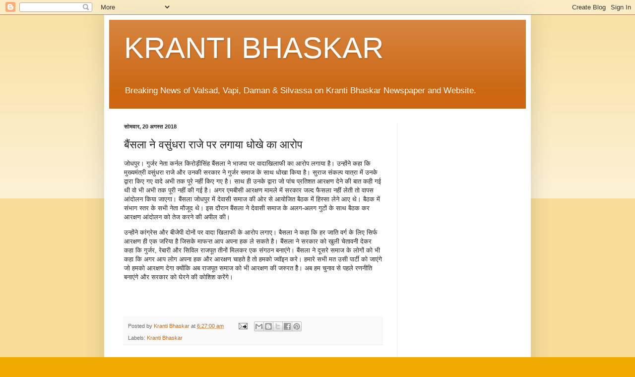

--- FILE ---
content_type: text/html; charset=UTF-8
request_url: https://krantibhaskar.blogspot.com/2018/08/blog-post_20.html
body_size: 10506
content:
<!DOCTYPE html>
<html class='v2' dir='ltr' lang='hi'>
<head>
<link href='https://www.blogger.com/static/v1/widgets/335934321-css_bundle_v2.css' rel='stylesheet' type='text/css'/>
<meta content='width=1100' name='viewport'/>
<meta content='text/html; charset=UTF-8' http-equiv='Content-Type'/>
<meta content='blogger' name='generator'/>
<link href='https://krantibhaskar.blogspot.com/favicon.ico' rel='icon' type='image/x-icon'/>
<link href='https://krantibhaskar.blogspot.com/2018/08/blog-post_20.html' rel='canonical'/>
<link rel="alternate" type="application/atom+xml" title="KRANTI BHASKAR - Atom" href="https://krantibhaskar.blogspot.com/feeds/posts/default" />
<link rel="alternate" type="application/rss+xml" title="KRANTI BHASKAR - RSS" href="https://krantibhaskar.blogspot.com/feeds/posts/default?alt=rss" />
<link rel="service.post" type="application/atom+xml" title="KRANTI BHASKAR - Atom" href="https://www.blogger.com/feeds/6895765075741466119/posts/default" />

<link rel="alternate" type="application/atom+xml" title="KRANTI BHASKAR - Atom" href="https://krantibhaskar.blogspot.com/feeds/5989961115723031783/comments/default" />
<!--Can't find substitution for tag [blog.ieCssRetrofitLinks]-->
<meta content='https://krantibhaskar.blogspot.com/2018/08/blog-post_20.html' property='og:url'/>
<meta content='बैंसला ने वसुंधरा राजे पर लगाया धोखे का आरोप' property='og:title'/>
<meta content='जोधपुर। गुर्जर नेता कर्नल किरोड़ीसिंह बैंसला ने भाजपा पर वादाखिलाफी का आरोप लगाया है। उन्होंने कहा कि मुख्यमंत्री वसुंधरा राजे और उनकी सरकार...' property='og:description'/>
<title>KRANTI BHASKAR: ब&#2376;&#2306;सल&#2366; न&#2375; वस&#2369;&#2306;धर&#2366; र&#2366;ज&#2375; पर लग&#2366;य&#2366; ध&#2379;ख&#2375; क&#2366; आर&#2379;प</title>
<style id='page-skin-1' type='text/css'><!--
/*
-----------------------------------------------
Blogger Template Style
Name:     Simple
Designer: Blogger
URL:      www.blogger.com
----------------------------------------------- */
/* Content
----------------------------------------------- */
body {
font: normal normal 12px Arial, Tahoma, Helvetica, FreeSans, sans-serif;
color: #222222;
background: #eeaa00 none repeat scroll top left;
padding: 0 40px 40px 40px;
}
html body .region-inner {
min-width: 0;
max-width: 100%;
width: auto;
}
h2 {
font-size: 22px;
}
a:link {
text-decoration:none;
color: #cc6611;
}
a:visited {
text-decoration:none;
color: #888888;
}
a:hover {
text-decoration:underline;
color: #ff9900;
}
.body-fauxcolumn-outer .fauxcolumn-inner {
background: transparent url(https://resources.blogblog.com/blogblog/data/1kt/simple/body_gradient_tile_light.png) repeat scroll top left;
_background-image: none;
}
.body-fauxcolumn-outer .cap-top {
position: absolute;
z-index: 1;
height: 400px;
width: 100%;
}
.body-fauxcolumn-outer .cap-top .cap-left {
width: 100%;
background: transparent url(https://resources.blogblog.com/blogblog/data/1kt/simple/gradients_light.png) repeat-x scroll top left;
_background-image: none;
}
.content-outer {
-moz-box-shadow: 0 0 40px rgba(0, 0, 0, .15);
-webkit-box-shadow: 0 0 5px rgba(0, 0, 0, .15);
-goog-ms-box-shadow: 0 0 10px #333333;
box-shadow: 0 0 40px rgba(0, 0, 0, .15);
margin-bottom: 1px;
}
.content-inner {
padding: 10px 10px;
}
.content-inner {
background-color: #ffffff;
}
/* Header
----------------------------------------------- */
.header-outer {
background: #cc6611 url(https://resources.blogblog.com/blogblog/data/1kt/simple/gradients_light.png) repeat-x scroll 0 -400px;
_background-image: none;
}
.Header h1 {
font: normal normal 60px Arial, Tahoma, Helvetica, FreeSans, sans-serif;
color: #ffffff;
text-shadow: 1px 2px 3px rgba(0, 0, 0, .2);
}
.Header h1 a {
color: #ffffff;
}
.Header .description {
font-size: 140%;
color: #ffffff;
}
.header-inner .Header .titlewrapper {
padding: 22px 30px;
}
.header-inner .Header .descriptionwrapper {
padding: 0 30px;
}
/* Tabs
----------------------------------------------- */
.tabs-inner .section:first-child {
border-top: 0 solid #eeeeee;
}
.tabs-inner .section:first-child ul {
margin-top: -0;
border-top: 0 solid #eeeeee;
border-left: 0 solid #eeeeee;
border-right: 0 solid #eeeeee;
}
.tabs-inner .widget ul {
background: #f5f5f5 url(https://resources.blogblog.com/blogblog/data/1kt/simple/gradients_light.png) repeat-x scroll 0 -800px;
_background-image: none;
border-bottom: 1px solid #eeeeee;
margin-top: 0;
margin-left: -30px;
margin-right: -30px;
}
.tabs-inner .widget li a {
display: inline-block;
padding: .6em 1em;
font: normal normal 14px Arial, Tahoma, Helvetica, FreeSans, sans-serif;
color: #999999;
border-left: 1px solid #ffffff;
border-right: 1px solid #eeeeee;
}
.tabs-inner .widget li:first-child a {
border-left: none;
}
.tabs-inner .widget li.selected a, .tabs-inner .widget li a:hover {
color: #000000;
background-color: #eeeeee;
text-decoration: none;
}
/* Columns
----------------------------------------------- */
.main-outer {
border-top: 0 solid #eeeeee;
}
.fauxcolumn-left-outer .fauxcolumn-inner {
border-right: 1px solid #eeeeee;
}
.fauxcolumn-right-outer .fauxcolumn-inner {
border-left: 1px solid #eeeeee;
}
/* Headings
----------------------------------------------- */
div.widget > h2,
div.widget h2.title {
margin: 0 0 1em 0;
font: normal bold 11px Arial, Tahoma, Helvetica, FreeSans, sans-serif;
color: #000000;
}
/* Widgets
----------------------------------------------- */
.widget .zippy {
color: #999999;
text-shadow: 2px 2px 1px rgba(0, 0, 0, .1);
}
.widget .popular-posts ul {
list-style: none;
}
/* Posts
----------------------------------------------- */
h2.date-header {
font: normal bold 11px Arial, Tahoma, Helvetica, FreeSans, sans-serif;
}
.date-header span {
background-color: transparent;
color: #222222;
padding: inherit;
letter-spacing: inherit;
margin: inherit;
}
.main-inner {
padding-top: 30px;
padding-bottom: 30px;
}
.main-inner .column-center-inner {
padding: 0 15px;
}
.main-inner .column-center-inner .section {
margin: 0 15px;
}
.post {
margin: 0 0 25px 0;
}
h3.post-title, .comments h4 {
font: normal normal 22px Arial, Tahoma, Helvetica, FreeSans, sans-serif;
margin: .75em 0 0;
}
.post-body {
font-size: 110%;
line-height: 1.4;
position: relative;
}
.post-body img, .post-body .tr-caption-container, .Profile img, .Image img,
.BlogList .item-thumbnail img {
padding: 2px;
background: #ffffff;
border: 1px solid #eeeeee;
-moz-box-shadow: 1px 1px 5px rgba(0, 0, 0, .1);
-webkit-box-shadow: 1px 1px 5px rgba(0, 0, 0, .1);
box-shadow: 1px 1px 5px rgba(0, 0, 0, .1);
}
.post-body img, .post-body .tr-caption-container {
padding: 5px;
}
.post-body .tr-caption-container {
color: #222222;
}
.post-body .tr-caption-container img {
padding: 0;
background: transparent;
border: none;
-moz-box-shadow: 0 0 0 rgba(0, 0, 0, .1);
-webkit-box-shadow: 0 0 0 rgba(0, 0, 0, .1);
box-shadow: 0 0 0 rgba(0, 0, 0, .1);
}
.post-header {
margin: 0 0 1.5em;
line-height: 1.6;
font-size: 90%;
}
.post-footer {
margin: 20px -2px 0;
padding: 5px 10px;
color: #666666;
background-color: #f9f9f9;
border-bottom: 1px solid #eeeeee;
line-height: 1.6;
font-size: 90%;
}
#comments .comment-author {
padding-top: 1.5em;
border-top: 1px solid #eeeeee;
background-position: 0 1.5em;
}
#comments .comment-author:first-child {
padding-top: 0;
border-top: none;
}
.avatar-image-container {
margin: .2em 0 0;
}
#comments .avatar-image-container img {
border: 1px solid #eeeeee;
}
/* Comments
----------------------------------------------- */
.comments .comments-content .icon.blog-author {
background-repeat: no-repeat;
background-image: url([data-uri]);
}
.comments .comments-content .loadmore a {
border-top: 1px solid #999999;
border-bottom: 1px solid #999999;
}
.comments .comment-thread.inline-thread {
background-color: #f9f9f9;
}
.comments .continue {
border-top: 2px solid #999999;
}
/* Accents
---------------------------------------------- */
.section-columns td.columns-cell {
border-left: 1px solid #eeeeee;
}
.blog-pager {
background: transparent none no-repeat scroll top center;
}
.blog-pager-older-link, .home-link,
.blog-pager-newer-link {
background-color: #ffffff;
padding: 5px;
}
.footer-outer {
border-top: 0 dashed #bbbbbb;
}
/* Mobile
----------------------------------------------- */
body.mobile  {
background-size: auto;
}
.mobile .body-fauxcolumn-outer {
background: transparent none repeat scroll top left;
}
.mobile .body-fauxcolumn-outer .cap-top {
background-size: 100% auto;
}
.mobile .content-outer {
-webkit-box-shadow: 0 0 3px rgba(0, 0, 0, .15);
box-shadow: 0 0 3px rgba(0, 0, 0, .15);
}
.mobile .tabs-inner .widget ul {
margin-left: 0;
margin-right: 0;
}
.mobile .post {
margin: 0;
}
.mobile .main-inner .column-center-inner .section {
margin: 0;
}
.mobile .date-header span {
padding: 0.1em 10px;
margin: 0 -10px;
}
.mobile h3.post-title {
margin: 0;
}
.mobile .blog-pager {
background: transparent none no-repeat scroll top center;
}
.mobile .footer-outer {
border-top: none;
}
.mobile .main-inner, .mobile .footer-inner {
background-color: #ffffff;
}
.mobile-index-contents {
color: #222222;
}
.mobile-link-button {
background-color: #cc6611;
}
.mobile-link-button a:link, .mobile-link-button a:visited {
color: #ffffff;
}
.mobile .tabs-inner .section:first-child {
border-top: none;
}
.mobile .tabs-inner .PageList .widget-content {
background-color: #eeeeee;
color: #000000;
border-top: 1px solid #eeeeee;
border-bottom: 1px solid #eeeeee;
}
.mobile .tabs-inner .PageList .widget-content .pagelist-arrow {
border-left: 1px solid #eeeeee;
}

--></style>
<style id='template-skin-1' type='text/css'><!--
body {
min-width: 860px;
}
.content-outer, .content-fauxcolumn-outer, .region-inner {
min-width: 860px;
max-width: 860px;
_width: 860px;
}
.main-inner .columns {
padding-left: 0px;
padding-right: 260px;
}
.main-inner .fauxcolumn-center-outer {
left: 0px;
right: 260px;
/* IE6 does not respect left and right together */
_width: expression(this.parentNode.offsetWidth -
parseInt("0px") -
parseInt("260px") + 'px');
}
.main-inner .fauxcolumn-left-outer {
width: 0px;
}
.main-inner .fauxcolumn-right-outer {
width: 260px;
}
.main-inner .column-left-outer {
width: 0px;
right: 100%;
margin-left: -0px;
}
.main-inner .column-right-outer {
width: 260px;
margin-right: -260px;
}
#layout {
min-width: 0;
}
#layout .content-outer {
min-width: 0;
width: 800px;
}
#layout .region-inner {
min-width: 0;
width: auto;
}
body#layout div.add_widget {
padding: 8px;
}
body#layout div.add_widget a {
margin-left: 32px;
}
--></style>
<link href='https://www.blogger.com/dyn-css/authorization.css?targetBlogID=6895765075741466119&amp;zx=29130eaa-2ce5-4772-b819-6212af077343' media='none' onload='if(media!=&#39;all&#39;)media=&#39;all&#39;' rel='stylesheet'/><noscript><link href='https://www.blogger.com/dyn-css/authorization.css?targetBlogID=6895765075741466119&amp;zx=29130eaa-2ce5-4772-b819-6212af077343' rel='stylesheet'/></noscript>
<meta name='google-adsense-platform-account' content='ca-host-pub-1556223355139109'/>
<meta name='google-adsense-platform-domain' content='blogspot.com'/>

<!-- data-ad-client=ca-pub-7675366800012612 -->

</head>
<body class='loading variant-bold'>
<div class='navbar section' id='navbar' name='Navbar'><div class='widget Navbar' data-version='1' id='Navbar1'><script type="text/javascript">
    function setAttributeOnload(object, attribute, val) {
      if(window.addEventListener) {
        window.addEventListener('load',
          function(){ object[attribute] = val; }, false);
      } else {
        window.attachEvent('onload', function(){ object[attribute] = val; });
      }
    }
  </script>
<div id="navbar-iframe-container"></div>
<script type="text/javascript" src="https://apis.google.com/js/platform.js"></script>
<script type="text/javascript">
      gapi.load("gapi.iframes:gapi.iframes.style.bubble", function() {
        if (gapi.iframes && gapi.iframes.getContext) {
          gapi.iframes.getContext().openChild({
              url: 'https://www.blogger.com/navbar/6895765075741466119?po\x3d5989961115723031783\x26origin\x3dhttps://krantibhaskar.blogspot.com',
              where: document.getElementById("navbar-iframe-container"),
              id: "navbar-iframe"
          });
        }
      });
    </script><script type="text/javascript">
(function() {
var script = document.createElement('script');
script.type = 'text/javascript';
script.src = '//pagead2.googlesyndication.com/pagead/js/google_top_exp.js';
var head = document.getElementsByTagName('head')[0];
if (head) {
head.appendChild(script);
}})();
</script>
</div></div>
<div class='body-fauxcolumns'>
<div class='fauxcolumn-outer body-fauxcolumn-outer'>
<div class='cap-top'>
<div class='cap-left'></div>
<div class='cap-right'></div>
</div>
<div class='fauxborder-left'>
<div class='fauxborder-right'></div>
<div class='fauxcolumn-inner'>
</div>
</div>
<div class='cap-bottom'>
<div class='cap-left'></div>
<div class='cap-right'></div>
</div>
</div>
</div>
<div class='content'>
<div class='content-fauxcolumns'>
<div class='fauxcolumn-outer content-fauxcolumn-outer'>
<div class='cap-top'>
<div class='cap-left'></div>
<div class='cap-right'></div>
</div>
<div class='fauxborder-left'>
<div class='fauxborder-right'></div>
<div class='fauxcolumn-inner'>
</div>
</div>
<div class='cap-bottom'>
<div class='cap-left'></div>
<div class='cap-right'></div>
</div>
</div>
</div>
<div class='content-outer'>
<div class='content-cap-top cap-top'>
<div class='cap-left'></div>
<div class='cap-right'></div>
</div>
<div class='fauxborder-left content-fauxborder-left'>
<div class='fauxborder-right content-fauxborder-right'></div>
<div class='content-inner'>
<header>
<div class='header-outer'>
<div class='header-cap-top cap-top'>
<div class='cap-left'></div>
<div class='cap-right'></div>
</div>
<div class='fauxborder-left header-fauxborder-left'>
<div class='fauxborder-right header-fauxborder-right'></div>
<div class='region-inner header-inner'>
<div class='header section' id='header' name='शीर्षलेख'><div class='widget Header' data-version='1' id='Header1'>
<div id='header-inner'>
<div class='titlewrapper'>
<h1 class='title'>
<a href='https://krantibhaskar.blogspot.com/'>
KRANTI BHASKAR
</a>
</h1>
</div>
<div class='descriptionwrapper'>
<p class='description'><span>Breaking News of Valsad, Vapi, Daman &amp; Silvassa on Kranti Bhaskar Newspaper and Website.</span></p>
</div>
</div>
</div></div>
</div>
</div>
<div class='header-cap-bottom cap-bottom'>
<div class='cap-left'></div>
<div class='cap-right'></div>
</div>
</div>
</header>
<div class='tabs-outer'>
<div class='tabs-cap-top cap-top'>
<div class='cap-left'></div>
<div class='cap-right'></div>
</div>
<div class='fauxborder-left tabs-fauxborder-left'>
<div class='fauxborder-right tabs-fauxborder-right'></div>
<div class='region-inner tabs-inner'>
<div class='tabs no-items section' id='crosscol' name='परस्पर-कॉलम'>
</div>
<div class='tabs no-items section' id='crosscol-overflow' name='Cross-Column 2'></div>
</div>
</div>
<div class='tabs-cap-bottom cap-bottom'>
<div class='cap-left'></div>
<div class='cap-right'></div>
</div>
</div>
<div class='main-outer'>
<div class='main-cap-top cap-top'>
<div class='cap-left'></div>
<div class='cap-right'></div>
</div>
<div class='fauxborder-left main-fauxborder-left'>
<div class='fauxborder-right main-fauxborder-right'></div>
<div class='region-inner main-inner'>
<div class='columns fauxcolumns'>
<div class='fauxcolumn-outer fauxcolumn-center-outer'>
<div class='cap-top'>
<div class='cap-left'></div>
<div class='cap-right'></div>
</div>
<div class='fauxborder-left'>
<div class='fauxborder-right'></div>
<div class='fauxcolumn-inner'>
</div>
</div>
<div class='cap-bottom'>
<div class='cap-left'></div>
<div class='cap-right'></div>
</div>
</div>
<div class='fauxcolumn-outer fauxcolumn-left-outer'>
<div class='cap-top'>
<div class='cap-left'></div>
<div class='cap-right'></div>
</div>
<div class='fauxborder-left'>
<div class='fauxborder-right'></div>
<div class='fauxcolumn-inner'>
</div>
</div>
<div class='cap-bottom'>
<div class='cap-left'></div>
<div class='cap-right'></div>
</div>
</div>
<div class='fauxcolumn-outer fauxcolumn-right-outer'>
<div class='cap-top'>
<div class='cap-left'></div>
<div class='cap-right'></div>
</div>
<div class='fauxborder-left'>
<div class='fauxborder-right'></div>
<div class='fauxcolumn-inner'>
</div>
</div>
<div class='cap-bottom'>
<div class='cap-left'></div>
<div class='cap-right'></div>
</div>
</div>
<!-- corrects IE6 width calculation -->
<div class='columns-inner'>
<div class='column-center-outer'>
<div class='column-center-inner'>
<div class='main section' id='main' name='मुख्‍य'><div class='widget Blog' data-version='1' id='Blog1'>
<div class='blog-posts hfeed'>

          <div class="date-outer">
        
<h2 class='date-header'><span>स&#2379;मव&#2366;र, 20 अगस&#2381;त 2018</span></h2>

          <div class="date-posts">
        
<div class='post-outer'>
<div class='post hentry uncustomized-post-template' itemprop='blogPost' itemscope='itemscope' itemtype='http://schema.org/BlogPosting'>
<meta content='6895765075741466119' itemprop='blogId'/>
<meta content='5989961115723031783' itemprop='postId'/>
<a name='5989961115723031783'></a>
<h3 class='post-title entry-title' itemprop='name'>
ब&#2376;&#2306;सल&#2366; न&#2375; वस&#2369;&#2306;धर&#2366; र&#2366;ज&#2375; पर लग&#2366;य&#2366; ध&#2379;ख&#2375; क&#2366; आर&#2379;प
</h3>
<div class='post-header'>
<div class='post-header-line-1'></div>
</div>
<div class='post-body entry-content' id='post-body-5989961115723031783' itemprop='description articleBody'>
<p>ज&#2379;धप&#2369;र&#2404; ग&#2369;र&#2381;जर न&#2375;त&#2366; कर&#2381;नल क&#2367;र&#2379;ड&#2364;&#2368;स&#2367;&#2306;ह ब&#2376;&#2306;सल&#2366; न&#2375; भ&#2366;जप&#2366; पर व&#2366;द&#2366;ख&#2367;ल&#2366;फ&#2368; क&#2366; आर&#2379;प लग&#2366;य&#2366; ह&#2376;&#2404; उन&#2381;ह&#2379;&#2306;न&#2375; कह&#2366; क&#2367; म&#2369;ख&#2381;यम&#2306;त&#2381;र&#2368; वस&#2369;&#2306;धर&#2366; र&#2366;ज&#2375; और उनक&#2368; सरक&#2366;र न&#2375; ग&#2369;र&#2381;जर सम&#2366;ज क&#2375; स&#2366;थ ध&#2379;ख&#2366; क&#2367;य&#2366; ह&#2376;&#2404; स&#2369;र&#2366;ज स&#2306;कल&#2381;प य&#2366;त&#2381;र&#2366; म&#2375;&#2306; उनक&#2375; द&#2381;व&#2366;र&#2366; क&#2367;ए गए व&#2366;द&#2375; अभ&#2368; तक प&#2370;र&#2375; नह&#2368;&#2306; क&#2367;ए गए ह&#2376;&#2404; स&#2366;थ ह&#2368; उनक&#2375; द&#2381;व&#2366;र&#2366; ज&#2379; प&#2366;&#2306;च प&#2381;रत&#2367;शत आरक&#2381;षण द&#2375;न&#2375; क&#2368; ब&#2366;त कह&#2368; गई थ&#2368; व&#2379; भ&#2368; अभ&#2368; तक प&#2370;र&#2368; नह&#2368;&#2306; क&#2368; गई ह&#2376;&#2404; अगर एमब&#2368;स&#2368; आरक&#2381;षण म&#2366;मल&#2375; म&#2375;&#2306; सरक&#2366;र जल&#2381;द फ&#2376;सल&#2366; नह&#2368;&#2306; ल&#2375;त&#2368; त&#2379; व&#2366;पस आ&#2306;द&#2379;लन क&#2367;य&#2366; ज&#2366;एग&#2366;&#2404; ब&#2376;&#2306;सल&#2366; ज&#2379;धप&#2369;र म&#2375;&#2306; द&#2375;व&#2366;स&#2368; सम&#2366;ज क&#2368; ओर स&#2375; आय&#2379;ज&#2367;त ब&#2376;ठक म&#2375;&#2306; ह&#2367;स&#2381;स&#2366; ल&#2375;न&#2375; आए थ&#2375;&#2404; ब&#2376;ठक म&#2375;&#2306; स&#2306;भ&#2366;ग स&#2381;तर क&#2375; सभ&#2368; न&#2375;त&#2366; म&#2380;ज&#2370;द थ&#2375;&#2404; इस द&#2380;र&#2366;न ब&#2376;&#2306;सल&#2366; न&#2375; द&#2375;व&#2366;स&#2368; सम&#2366;ज क&#2375; अलग-अलग ग&#2369;ट&#2379;&#2306; क&#2375; स&#2366;थ ब&#2376;ठक कर आरक&#2381;षण आ&#2306;द&#2379;लन क&#2379; त&#2375;ज करन&#2375; क&#2368; अप&#2368;ल क&#2368;&#2404;</p>
<p>उन&#2381;ह&#2379;&#2306;न&#2375; क&#2366;&#2306;ग&#2381;र&#2375;स और ब&#2368;ज&#2375;प&#2368; द&#2379;न&#2379;&#2306; पर व&#2366;द&#2366; ख&#2367;ल&#2366;फ&#2368; क&#2375; आर&#2379;प लग&#2366;ए&#2404; ब&#2376;सल&#2366; न&#2375; कह&#2366; क&#2367; हर ज&#2366;त&#2367; वर&#2381;ग क&#2375; ल&#2367;ए स&#2367;र&#2381;फ आरक&#2381;षण ह&#2368; एक जर&#2367;य&#2366; ह&#2376; ज&#2367;सक&#2375; म&#2366;फर&#2381;&#2364;त आप अपन&#2366; हक ल&#2375; सकत&#2375; ह&#2376;&#2404; ब&#2376;&#2306;सल&#2366; न&#2375; सरक&#2366;र क&#2379; ख&#2369;ल&#2368; च&#2375;त&#2366;वन&#2368; द&#2375;कर कह&#2366; क&#2367; ग&#2369;र&#2381;जर, र&#2375;ब&#2366;र&#2368; और स&#2367;व&#2367;ल र&#2366;जप&#2370;त त&#2368;न&#2379;&#2306; म&#2367;लकर एक स&#2306;गठन बन&#2366;ए&#2306;ग&#2375;&#2404; ब&#2376;&#2306;सल&#2366; न&#2375; द&#2370;सर&#2375; सम&#2366;ज क&#2375; ल&#2379;ग&#2379;&#2306; क&#2379; भ&#2368; कह&#2366; क&#2367; अगर आप ल&#2379;ग अपन&#2366; हक और आरक&#2381;षण च&#2366;हत&#2375; ह&#2376; त&#2379; हमक&#2379; ज&#2381;व&#2377;इन कर&#2375;&#2404; हम&#2366;र&#2375; सभ&#2368; मत उस&#2368; प&#2366;र&#2381;ट&#2368; क&#2379; ज&#2366;ए&#2306;ग&#2375; ज&#2379; हमक&#2379; आरक&#2381;षण द&#2375;ग&#2366; क&#2381;य&#2379;&#2306;क&#2367; अब र&#2366;जप&#2370;त सम&#2366;ज क&#2379; भ&#2368; आरक&#2381;षण क&#2368; जर&#2369;रत ह&#2376;&#2376;&#2404; अब हम च&#2369;न&#2366;व स&#2375; पहल&#2375; रणन&#2368;त&#2367; बन&#2366;ए&#2306;ग&#2375; और सरक&#2366;र क&#2379; घ&#2375;रन&#2375; क&#2368; क&#2379;श&#2367;श कर&#2375;&#2306;ग&#2375;&#2404;</p>
<br />
<br />
<script src="//z-na.amazon-adsystem.com/widgets/onejs?MarketPlace=US&amp;adInstanceId=c37350ad-7b43-484a-a4c9-8791f50ebb0e" type="text/javascript">
</script>
<div style='clear: both;'></div>
</div>
<div class='post-footer'>
<div class='post-footer-line post-footer-line-1'>
<span class='post-author vcard'>
Posted by
<span class='fn' itemprop='author' itemscope='itemscope' itemtype='http://schema.org/Person'>
<meta content='https://www.blogger.com/profile/12918489089016355481' itemprop='url'/>
<a class='g-profile' href='https://www.blogger.com/profile/12918489089016355481' rel='author' title='author profile'>
<span itemprop='name'>Kranti Bhaskar</span>
</a>
</span>
</span>
<span class='post-timestamp'>
at
<meta content='https://krantibhaskar.blogspot.com/2018/08/blog-post_20.html' itemprop='url'/>
<a class='timestamp-link' href='https://krantibhaskar.blogspot.com/2018/08/blog-post_20.html' rel='bookmark' title='permanent link'><abbr class='published' itemprop='datePublished' title='2018-08-20T06:27:00-07:00'>6:27:00 am</abbr></a>
</span>
<span class='post-comment-link'>
</span>
<span class='post-icons'>
<span class='item-action'>
<a href='https://www.blogger.com/email-post/6895765075741466119/5989961115723031783' title='ईमेल संदेश'>
<img alt='' class='icon-action' height='13' src='https://resources.blogblog.com/img/icon18_email.gif' width='18'/>
</a>
</span>
<span class='item-control blog-admin pid-1458179638'>
<a href='https://www.blogger.com/post-edit.g?blogID=6895765075741466119&postID=5989961115723031783&from=pencil' title='संदेश का संपादन करें'>
<img alt='' class='icon-action' height='18' src='https://resources.blogblog.com/img/icon18_edit_allbkg.gif' width='18'/>
</a>
</span>
</span>
<div class='post-share-buttons goog-inline-block'>
<a class='goog-inline-block share-button sb-email' href='https://www.blogger.com/share-post.g?blogID=6895765075741466119&postID=5989961115723031783&target=email' target='_blank' title='इसे ईमेल करें'><span class='share-button-link-text'>इस&#2375; ईम&#2375;ल कर&#2375;&#2306;</span></a><a class='goog-inline-block share-button sb-blog' href='https://www.blogger.com/share-post.g?blogID=6895765075741466119&postID=5989961115723031783&target=blog' onclick='window.open(this.href, "_blank", "height=270,width=475"); return false;' target='_blank' title='इसे ब्लॉग करें! '><span class='share-button-link-text'>इस&#2375; ब&#2381;ल&#2377;ग कर&#2375;&#2306;! </span></a><a class='goog-inline-block share-button sb-twitter' href='https://www.blogger.com/share-post.g?blogID=6895765075741466119&postID=5989961115723031783&target=twitter' target='_blank' title='X पर शेयर करें'><span class='share-button-link-text'>X पर श&#2375;यर कर&#2375;&#2306;</span></a><a class='goog-inline-block share-button sb-facebook' href='https://www.blogger.com/share-post.g?blogID=6895765075741466119&postID=5989961115723031783&target=facebook' onclick='window.open(this.href, "_blank", "height=430,width=640"); return false;' target='_blank' title='Facebook पर शेयर करें'><span class='share-button-link-text'>Facebook पर श&#2375;यर कर&#2375;&#2306;</span></a><a class='goog-inline-block share-button sb-pinterest' href='https://www.blogger.com/share-post.g?blogID=6895765075741466119&postID=5989961115723031783&target=pinterest' target='_blank' title='Pinterest पर शेयर करें'><span class='share-button-link-text'>Pinterest पर श&#2375;यर कर&#2375;&#2306;</span></a>
</div>
</div>
<div class='post-footer-line post-footer-line-2'>
<span class='post-labels'>
Labels:
<a href='https://krantibhaskar.blogspot.com/search/label/Kranti%20Bhaskar' rel='tag'>Kranti Bhaskar</a>
</span>
</div>
<div class='post-footer-line post-footer-line-3'>
<span class='post-location'>
</span>
</div>
</div>
</div>
<div class='comments' id='comments'>
<a name='comments'></a>
<h4>क&#2379;ई ट&#2367;प&#2381;पण&#2368; नह&#2368;&#2306;:</h4>
<div id='Blog1_comments-block-wrapper'>
<dl class='avatar-comment-indent' id='comments-block'>
</dl>
</div>
<p class='comment-footer'>
<div class='comment-form'>
<a name='comment-form'></a>
<h4 id='comment-post-message'>एक ट&#2367;प&#2381;पण&#2368; भ&#2375;ज&#2375;&#2306;</h4>
<p>
</p>
<a href='https://www.blogger.com/comment/frame/6895765075741466119?po=5989961115723031783&hl=hi&saa=85391&origin=https://krantibhaskar.blogspot.com' id='comment-editor-src'></a>
<iframe allowtransparency='true' class='blogger-iframe-colorize blogger-comment-from-post' frameborder='0' height='410px' id='comment-editor' name='comment-editor' src='' width='100%'></iframe>
<script src='https://www.blogger.com/static/v1/jsbin/2830521187-comment_from_post_iframe.js' type='text/javascript'></script>
<script type='text/javascript'>
      BLOG_CMT_createIframe('https://www.blogger.com/rpc_relay.html');
    </script>
</div>
</p>
</div>
</div>
<div class='inline-ad'>
<script async src="https://pagead2.googlesyndication.com/pagead/js/adsbygoogle.js"></script>
<!-- krantibhaskar_main_Blog1_1x1_as -->
<ins class="adsbygoogle"
     style="display:block"
     data-ad-client="ca-pub-7675366800012612"
     data-ad-host="ca-host-pub-1556223355139109"
     data-ad-host-channel="L0007"
     data-ad-slot="9357388457"
     data-ad-format="auto"
     data-full-width-responsive="true"></ins>
<script>
(adsbygoogle = window.adsbygoogle || []).push({});
</script>
</div>

        </div></div>
      
</div>
<div class='blog-pager' id='blog-pager'>
<span id='blog-pager-newer-link'>
<a class='blog-pager-newer-link' href='https://krantibhaskar.blogspot.com/2018/08/blog-post_69.html' id='Blog1_blog-pager-newer-link' title='नई पोस्ट'>नई प&#2379;स&#2381;ट</a>
</span>
<span id='blog-pager-older-link'>
<a class='blog-pager-older-link' href='https://krantibhaskar.blogspot.com/2018/08/30-epaper-20-08-2018.html' id='Blog1_blog-pager-older-link' title='पुरानी पोस्ट'>प&#2369;र&#2366;न&#2368; प&#2379;स&#2381;ट</a>
</span>
<a class='home-link' href='https://krantibhaskar.blogspot.com/'>म&#2369;ख&#2381;यप&#2371;ष&#2381;ठ</a>
</div>
<div class='clear'></div>
<div class='post-feeds'>
<div class='feed-links'>
सदस&#2381;यत&#2366; ल&#2375;&#2306;
<a class='feed-link' href='https://krantibhaskar.blogspot.com/feeds/5989961115723031783/comments/default' target='_blank' type='application/atom+xml'>ट&#2367;प&#2381;पण&#2367;य&#2366;&#2305; भ&#2375;ज&#2375;&#2306; (Atom)</a>
</div>
</div>
</div></div>
</div>
</div>
<div class='column-left-outer'>
<div class='column-left-inner'>
<aside>
</aside>
</div>
</div>
<div class='column-right-outer'>
<div class='column-right-inner'>
<aside>
<div class='sidebar section' id='sidebar-right-1'><div class='widget AdSense' data-version='1' id='AdSense1'>
<div class='widget-content'>
<script async src="https://pagead2.googlesyndication.com/pagead/js/adsbygoogle.js"></script>
<!-- krantibhaskar_sidebar-right-1_AdSense1_1x1_as -->
<ins class="adsbygoogle"
     style="display:block"
     data-ad-client="ca-pub-7675366800012612"
     data-ad-host="ca-host-pub-1556223355139109"
     data-ad-host-channel="L0001"
     data-ad-slot="8044306785"
     data-ad-format="auto"
     data-full-width-responsive="true"></ins>
<script>
(adsbygoogle = window.adsbygoogle || []).push({});
</script>
<div class='clear'></div>
</div>
</div><div class='widget HTML' data-version='1' id='HTML1'>
<div class='widget-content'>
<script async src="https://pagead2.googlesyndication.com/pagead/js/adsbygoogle.js"></script>
<!-- Responsive &#8211; Text and Display -->
<ins class="adsbygoogle"
     style="display:block"
     data-ad-client="ca-pub-7675366800012612"
     data-ad-slot="9627451811"
     data-ad-format="auto"
     data-full-width-responsive="true"></ins>
<script>
     (adsbygoogle = window.adsbygoogle || []).push({});
</script>
</div>
<div class='clear'></div>
</div><div class='widget BlogSearch' data-version='1' id='BlogSearch1'>
<h2 class='title'>यह ब&#2381;ल&#2377;ग ख&#2379;ज&#2375;&#2306;</h2>
<div class='widget-content'>
<div id='BlogSearch1_form'>
<form action='https://krantibhaskar.blogspot.com/search' class='gsc-search-box' target='_top'>
<table cellpadding='0' cellspacing='0' class='gsc-search-box'>
<tbody>
<tr>
<td class='gsc-input'>
<input autocomplete='off' class='gsc-input' name='q' size='10' title='search' type='text' value=''/>
</td>
<td class='gsc-search-button'>
<input class='gsc-search-button' title='search' type='submit' value='खोज'/>
</td>
</tr>
</tbody>
</table>
</form>
</div>
</div>
<div class='clear'></div>
</div><div class='widget BlogArchive' data-version='1' id='BlogArchive1'>
<h2>ब&#2381;ल&#2377;ग आर&#2381;क&#2366;इव</h2>
<div class='widget-content'>
<div id='ArchiveList'>
<div id='BlogArchive1_ArchiveList'>
<ul class='flat'>
<li class='archivedate'>
<a href='https://krantibhaskar.blogspot.com/2020/10/'>अक&#2381;ट&#2370;बर</a> (39)
      </li>
<li class='archivedate'>
<a href='https://krantibhaskar.blogspot.com/2020/09/'>स&#2367;त&#2306;बर</a> (57)
      </li>
<li class='archivedate'>
<a href='https://krantibhaskar.blogspot.com/2020/08/'>अगस&#2381;त</a> (42)
      </li>
<li class='archivedate'>
<a href='https://krantibhaskar.blogspot.com/2020/07/'>ज&#2369;ल&#2366;ई</a> (251)
      </li>
<li class='archivedate'>
<a href='https://krantibhaskar.blogspot.com/2020/06/'>ज&#2370;न</a> (294)
      </li>
<li class='archivedate'>
<a href='https://krantibhaskar.blogspot.com/2020/04/'>अप&#2381;र&#2376;ल</a> (194)
      </li>
<li class='archivedate'>
<a href='https://krantibhaskar.blogspot.com/2020/03/'>म&#2366;र&#2381;च</a> (3)
      </li>
<li class='archivedate'>
<a href='https://krantibhaskar.blogspot.com/2020/02/'>फ&#2364;रवर&#2368;</a> (26)
      </li>
<li class='archivedate'>
<a href='https://krantibhaskar.blogspot.com/2020/01/'>जनवर&#2368;</a> (70)
      </li>
<li class='archivedate'>
<a href='https://krantibhaskar.blogspot.com/2019/12/'>द&#2367;स&#2306;बर</a> (22)
      </li>
<li class='archivedate'>
<a href='https://krantibhaskar.blogspot.com/2019/11/'>नव&#2306;बर</a> (17)
      </li>
<li class='archivedate'>
<a href='https://krantibhaskar.blogspot.com/2019/10/'>अक&#2381;ट&#2370;बर</a> (107)
      </li>
<li class='archivedate'>
<a href='https://krantibhaskar.blogspot.com/2019/09/'>स&#2367;त&#2306;बर</a> (131)
      </li>
<li class='archivedate'>
<a href='https://krantibhaskar.blogspot.com/2019/08/'>अगस&#2381;त</a> (164)
      </li>
<li class='archivedate'>
<a href='https://krantibhaskar.blogspot.com/2019/07/'>ज&#2369;ल&#2366;ई</a> (46)
      </li>
<li class='archivedate'>
<a href='https://krantibhaskar.blogspot.com/2018/10/'>अक&#2381;ट&#2370;बर</a> (3)
      </li>
<li class='archivedate'>
<a href='https://krantibhaskar.blogspot.com/2018/09/'>स&#2367;त&#2306;बर</a> (126)
      </li>
<li class='archivedate'>
<a href='https://krantibhaskar.blogspot.com/2018/08/'>अगस&#2381;त</a> (116)
      </li>
<li class='archivedate'>
<a href='https://krantibhaskar.blogspot.com/2018/07/'>ज&#2369;ल&#2366;ई</a> (72)
      </li>
<li class='archivedate'>
<a href='https://krantibhaskar.blogspot.com/2016/08/'>अगस&#2381;त</a> (99)
      </li>
<li class='archivedate'>
<a href='https://krantibhaskar.blogspot.com/2016/07/'>ज&#2369;ल&#2366;ई</a> (139)
      </li>
<li class='archivedate'>
<a href='https://krantibhaskar.blogspot.com/2013/10/'>अक&#2381;ट&#2370;बर</a> (4)
      </li>
<li class='archivedate'>
<a href='https://krantibhaskar.blogspot.com/2013/09/'>स&#2367;त&#2306;बर</a> (1)
      </li>
<li class='archivedate'>
<a href='https://krantibhaskar.blogspot.com/2013/04/'>अप&#2381;र&#2376;ल</a> (1)
      </li>
</ul>
</div>
</div>
<div class='clear'></div>
</div>
</div></div>
</aside>
</div>
</div>
</div>
<div style='clear: both'></div>
<!-- columns -->
</div>
<!-- main -->
</div>
</div>
<div class='main-cap-bottom cap-bottom'>
<div class='cap-left'></div>
<div class='cap-right'></div>
</div>
</div>
<footer>
<div class='footer-outer'>
<div class='footer-cap-top cap-top'>
<div class='cap-left'></div>
<div class='cap-right'></div>
</div>
<div class='fauxborder-left footer-fauxborder-left'>
<div class='fauxborder-right footer-fauxborder-right'></div>
<div class='region-inner footer-inner'>
<div class='foot no-items section' id='footer-1'></div>
<table border='0' cellpadding='0' cellspacing='0' class='section-columns columns-2'>
<tbody>
<tr>
<td class='first columns-cell'>
<div class='foot no-items section' id='footer-2-1'></div>
</td>
<td class='columns-cell'>
<div class='foot no-items section' id='footer-2-2'></div>
</td>
</tr>
</tbody>
</table>
<!-- outside of the include in order to lock Attribution widget -->
<div class='foot section' id='footer-3' name='फ़ुटर'><div class='widget Attribution' data-version='1' id='Attribution1'>
<div class='widget-content' style='text-align: center;'>
Kranti Bhaskar : Visit Us : www.krantibhaskar.com. सरल थ&#2368;म. <a href='https://www.blogger.com' target='_blank'>Blogger</a> द&#2381;व&#2366;र&#2366; स&#2306;च&#2366;ल&#2367;त.
</div>
<div class='clear'></div>
</div></div>
</div>
</div>
<div class='footer-cap-bottom cap-bottom'>
<div class='cap-left'></div>
<div class='cap-right'></div>
</div>
</div>
</footer>
<!-- content -->
</div>
</div>
<div class='content-cap-bottom cap-bottom'>
<div class='cap-left'></div>
<div class='cap-right'></div>
</div>
</div>
</div>
<script type='text/javascript'>
    window.setTimeout(function() {
        document.body.className = document.body.className.replace('loading', '');
      }, 10);
  </script>

<script type="text/javascript" src="https://www.blogger.com/static/v1/widgets/2028843038-widgets.js"></script>
<script type='text/javascript'>
window['__wavt'] = 'AOuZoY5rUz041OX4wLhtMDMwz0ZyNOV_tg:1769784136241';_WidgetManager._Init('//www.blogger.com/rearrange?blogID\x3d6895765075741466119','//krantibhaskar.blogspot.com/2018/08/blog-post_20.html','6895765075741466119');
_WidgetManager._SetDataContext([{'name': 'blog', 'data': {'blogId': '6895765075741466119', 'title': 'KRANTI BHASKAR', 'url': 'https://krantibhaskar.blogspot.com/2018/08/blog-post_20.html', 'canonicalUrl': 'https://krantibhaskar.blogspot.com/2018/08/blog-post_20.html', 'homepageUrl': 'https://krantibhaskar.blogspot.com/', 'searchUrl': 'https://krantibhaskar.blogspot.com/search', 'canonicalHomepageUrl': 'https://krantibhaskar.blogspot.com/', 'blogspotFaviconUrl': 'https://krantibhaskar.blogspot.com/favicon.ico', 'bloggerUrl': 'https://www.blogger.com', 'hasCustomDomain': false, 'httpsEnabled': true, 'enabledCommentProfileImages': true, 'gPlusViewType': 'FILTERED_POSTMOD', 'adultContent': false, 'analyticsAccountNumber': '', 'encoding': 'UTF-8', 'locale': 'hi', 'localeUnderscoreDelimited': 'hi', 'languageDirection': 'ltr', 'isPrivate': false, 'isMobile': false, 'isMobileRequest': false, 'mobileClass': '', 'isPrivateBlog': false, 'isDynamicViewsAvailable': true, 'feedLinks': '\x3clink rel\x3d\x22alternate\x22 type\x3d\x22application/atom+xml\x22 title\x3d\x22KRANTI BHASKAR - Atom\x22 href\x3d\x22https://krantibhaskar.blogspot.com/feeds/posts/default\x22 /\x3e\n\x3clink rel\x3d\x22alternate\x22 type\x3d\x22application/rss+xml\x22 title\x3d\x22KRANTI BHASKAR - RSS\x22 href\x3d\x22https://krantibhaskar.blogspot.com/feeds/posts/default?alt\x3drss\x22 /\x3e\n\x3clink rel\x3d\x22service.post\x22 type\x3d\x22application/atom+xml\x22 title\x3d\x22KRANTI BHASKAR - Atom\x22 href\x3d\x22https://www.blogger.com/feeds/6895765075741466119/posts/default\x22 /\x3e\n\n\x3clink rel\x3d\x22alternate\x22 type\x3d\x22application/atom+xml\x22 title\x3d\x22KRANTI BHASKAR - Atom\x22 href\x3d\x22https://krantibhaskar.blogspot.com/feeds/5989961115723031783/comments/default\x22 /\x3e\n', 'meTag': '', 'adsenseClientId': 'ca-pub-7675366800012612', 'adsenseHostId': 'ca-host-pub-1556223355139109', 'adsenseHasAds': true, 'adsenseAutoAds': false, 'boqCommentIframeForm': true, 'loginRedirectParam': '', 'view': '', 'dynamicViewsCommentsSrc': '//www.blogblog.com/dynamicviews/4224c15c4e7c9321/js/comments.js', 'dynamicViewsScriptSrc': '//www.blogblog.com/dynamicviews/488fc340cdb1c4a9', 'plusOneApiSrc': 'https://apis.google.com/js/platform.js', 'disableGComments': true, 'interstitialAccepted': false, 'sharing': {'platforms': [{'name': '\u0932\u093f\u0902\u0915 \u092a\u093e\u090f\u0902', 'key': 'link', 'shareMessage': '\u0932\u093f\u0902\u0915 \u092a\u093e\u090f\u0902', 'target': ''}, {'name': 'Facebook', 'key': 'facebook', 'shareMessage': 'Facebook \u092a\u0930 \u0936\u0947\u092f\u0930 \u0915\u0930\u0947\u0902', 'target': 'facebook'}, {'name': '\u0907\u0938\u0947 \u092c\u094d\u0932\u0949\u0917 \u0915\u0930\u0947\u0902! ', 'key': 'blogThis', 'shareMessage': '\u0907\u0938\u0947 \u092c\u094d\u0932\u0949\u0917 \u0915\u0930\u0947\u0902! ', 'target': 'blog'}, {'name': 'X', 'key': 'twitter', 'shareMessage': 'X \u092a\u0930 \u0936\u0947\u092f\u0930 \u0915\u0930\u0947\u0902', 'target': 'twitter'}, {'name': 'Pinterest', 'key': 'pinterest', 'shareMessage': 'Pinterest \u092a\u0930 \u0936\u0947\u092f\u0930 \u0915\u0930\u0947\u0902', 'target': 'pinterest'}, {'name': '\u0908\u092e\u0947\u0932', 'key': 'email', 'shareMessage': '\u0908\u092e\u0947\u0932', 'target': 'email'}], 'disableGooglePlus': true, 'googlePlusShareButtonWidth': 0, 'googlePlusBootstrap': '\x3cscript type\x3d\x22text/javascript\x22\x3ewindow.___gcfg \x3d {\x27lang\x27: \x27hi\x27};\x3c/script\x3e'}, 'hasCustomJumpLinkMessage': false, 'jumpLinkMessage': '\u0914\u0930 \u092a\u0922\u093c\u0947\u0902', 'pageType': 'item', 'postId': '5989961115723031783', 'pageName': '\u092c\u0948\u0902\u0938\u0932\u093e \u0928\u0947 \u0935\u0938\u0941\u0902\u0927\u0930\u093e \u0930\u093e\u091c\u0947 \u092a\u0930 \u0932\u0917\u093e\u092f\u093e \u0927\u094b\u0916\u0947 \u0915\u093e \u0906\u0930\u094b\u092a', 'pageTitle': 'KRANTI BHASKAR: \u092c\u0948\u0902\u0938\u0932\u093e \u0928\u0947 \u0935\u0938\u0941\u0902\u0927\u0930\u093e \u0930\u093e\u091c\u0947 \u092a\u0930 \u0932\u0917\u093e\u092f\u093e \u0927\u094b\u0916\u0947 \u0915\u093e \u0906\u0930\u094b\u092a'}}, {'name': 'features', 'data': {}}, {'name': 'messages', 'data': {'edit': '\u092c\u0926\u0932\u093e\u0935 \u0915\u0930\u0947\u0902', 'linkCopiedToClipboard': '\u0932\u093f\u0902\u0915, \u0915\u094d\u0932\u093f\u092a\u092c\u094b\u0930\u094d\u0921 \u092a\u0930 \u0915\u0949\u092a\u0940 \u0915\u093f\u092f\u093e \u0917\u092f\u093e!', 'ok': '\u0920\u0940\u0915', 'postLink': '\u0932\u093f\u0902\u0915 \u092a\u094b\u0938\u094d\u091f \u0915\u0930\u0947\u0902'}}, {'name': 'template', 'data': {'name': 'Simple', 'localizedName': '\u0938\u0930\u0932', 'isResponsive': false, 'isAlternateRendering': false, 'isCustom': false, 'variant': 'bold', 'variantId': 'bold'}}, {'name': 'view', 'data': {'classic': {'name': 'classic', 'url': '?view\x3dclassic'}, 'flipcard': {'name': 'flipcard', 'url': '?view\x3dflipcard'}, 'magazine': {'name': 'magazine', 'url': '?view\x3dmagazine'}, 'mosaic': {'name': 'mosaic', 'url': '?view\x3dmosaic'}, 'sidebar': {'name': 'sidebar', 'url': '?view\x3dsidebar'}, 'snapshot': {'name': 'snapshot', 'url': '?view\x3dsnapshot'}, 'timeslide': {'name': 'timeslide', 'url': '?view\x3dtimeslide'}, 'isMobile': false, 'title': '\u092c\u0948\u0902\u0938\u0932\u093e \u0928\u0947 \u0935\u0938\u0941\u0902\u0927\u0930\u093e \u0930\u093e\u091c\u0947 \u092a\u0930 \u0932\u0917\u093e\u092f\u093e \u0927\u094b\u0916\u0947 \u0915\u093e \u0906\u0930\u094b\u092a', 'description': '\u091c\u094b\u0927\u092a\u0941\u0930\u0964 \u0917\u0941\u0930\u094d\u091c\u0930 \u0928\u0947\u0924\u093e \u0915\u0930\u094d\u0928\u0932 \u0915\u093f\u0930\u094b\u0921\u093c\u0940\u0938\u093f\u0902\u0939 \u092c\u0948\u0902\u0938\u0932\u093e \u0928\u0947 \u092d\u093e\u091c\u092a\u093e \u092a\u0930 \u0935\u093e\u0926\u093e\u0916\u093f\u0932\u093e\u092b\u0940 \u0915\u093e \u0906\u0930\u094b\u092a \u0932\u0917\u093e\u092f\u093e \u0939\u0948\u0964 \u0909\u0928\u094d\u0939\u094b\u0902\u0928\u0947 \u0915\u0939\u093e \u0915\u093f \u092e\u0941\u0916\u094d\u092f\u092e\u0902\u0924\u094d\u0930\u0940 \u0935\u0938\u0941\u0902\u0927\u0930\u093e \u0930\u093e\u091c\u0947 \u0914\u0930 \u0909\u0928\u0915\u0940 \u0938\u0930\u0915\u093e\u0930...', 'url': 'https://krantibhaskar.blogspot.com/2018/08/blog-post_20.html', 'type': 'item', 'isSingleItem': true, 'isMultipleItems': false, 'isError': false, 'isPage': false, 'isPost': true, 'isHomepage': false, 'isArchive': false, 'isLabelSearch': false, 'postId': 5989961115723031783}}]);
_WidgetManager._RegisterWidget('_NavbarView', new _WidgetInfo('Navbar1', 'navbar', document.getElementById('Navbar1'), {}, 'displayModeFull'));
_WidgetManager._RegisterWidget('_HeaderView', new _WidgetInfo('Header1', 'header', document.getElementById('Header1'), {}, 'displayModeFull'));
_WidgetManager._RegisterWidget('_BlogView', new _WidgetInfo('Blog1', 'main', document.getElementById('Blog1'), {'cmtInteractionsEnabled': false, 'lightboxEnabled': true, 'lightboxModuleUrl': 'https://www.blogger.com/static/v1/jsbin/3551572767-lbx__hi.js', 'lightboxCssUrl': 'https://www.blogger.com/static/v1/v-css/828616780-lightbox_bundle.css'}, 'displayModeFull'));
_WidgetManager._RegisterWidget('_AdSenseView', new _WidgetInfo('AdSense1', 'sidebar-right-1', document.getElementById('AdSense1'), {}, 'displayModeFull'));
_WidgetManager._RegisterWidget('_HTMLView', new _WidgetInfo('HTML1', 'sidebar-right-1', document.getElementById('HTML1'), {}, 'displayModeFull'));
_WidgetManager._RegisterWidget('_BlogSearchView', new _WidgetInfo('BlogSearch1', 'sidebar-right-1', document.getElementById('BlogSearch1'), {}, 'displayModeFull'));
_WidgetManager._RegisterWidget('_BlogArchiveView', new _WidgetInfo('BlogArchive1', 'sidebar-right-1', document.getElementById('BlogArchive1'), {'languageDirection': 'ltr', 'loadingMessage': '\u0932\u094b\u0921 \u0939\u094b \u0930\u0939\u093e \u0939\u0948\x26hellip;'}, 'displayModeFull'));
_WidgetManager._RegisterWidget('_AttributionView', new _WidgetInfo('Attribution1', 'footer-3', document.getElementById('Attribution1'), {}, 'displayModeFull'));
</script>
</body>
</html>

--- FILE ---
content_type: text/html; charset=utf-8
request_url: https://www.google.com/recaptcha/api2/aframe
body_size: 267
content:
<!DOCTYPE HTML><html><head><meta http-equiv="content-type" content="text/html; charset=UTF-8"></head><body><script nonce="2z0yYrJEvmwpybtb5L1XvQ">/** Anti-fraud and anti-abuse applications only. See google.com/recaptcha */ try{var clients={'sodar':'https://pagead2.googlesyndication.com/pagead/sodar?'};window.addEventListener("message",function(a){try{if(a.source===window.parent){var b=JSON.parse(a.data);var c=clients[b['id']];if(c){var d=document.createElement('img');d.src=c+b['params']+'&rc='+(localStorage.getItem("rc::a")?sessionStorage.getItem("rc::b"):"");window.document.body.appendChild(d);sessionStorage.setItem("rc::e",parseInt(sessionStorage.getItem("rc::e")||0)+1);localStorage.setItem("rc::h",'1769784138536');}}}catch(b){}});window.parent.postMessage("_grecaptcha_ready", "*");}catch(b){}</script></body></html>